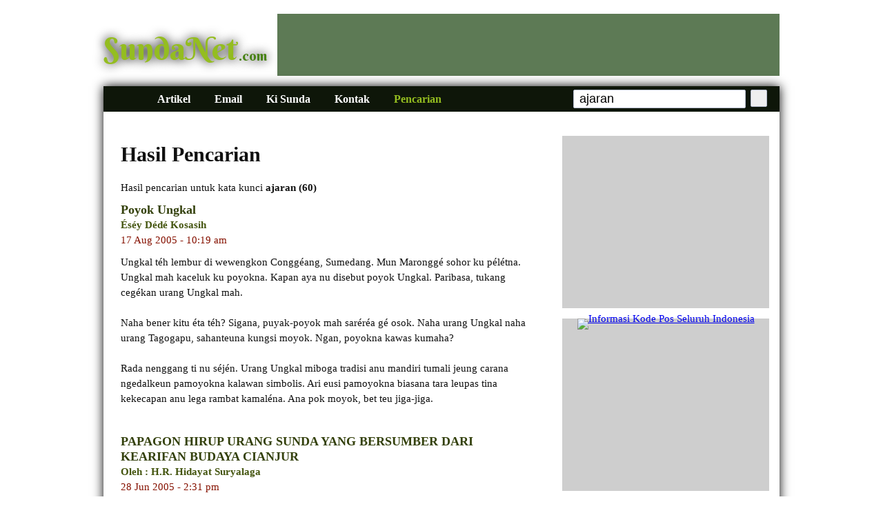

--- FILE ---
content_type: text/html; charset=UTF-8
request_url: http://sundanet.com/article/search/ajaran
body_size: 6761
content:
<!DOCTYPE html>
<html>
<head>
	
<title>Hasil pencarian untuk kata kunci ajaran | SundaNet.com</title>

<meta http-equiv="X-UA-Compatible" content="IE=edge"/>
<meta name="viewport" content="width=device-width, initial-scale=1"/>
<meta name="google-site-verification" content="-Wy_EMqC0m66ZUrOu_XDT-o17NMuv5_CWsLHB56pGJ8" />

<meta http-equiv="Content-Type" content="text/html; charset=ISO-8859-1"/>
<meta name="description" content="Sebagai orang yang tidak pernah berinteraksi secara mendalam dengan Kang Ajip Rosidi (KAR), maka ketika diminta untuk memberi pandangan terhadap KAR, satu-satunya upaya yang bisa dilakukan adalah membaca buku-bukunya. Karena tinjauannya lebih kepada pemahaman terhadap sosok pribadi (bukan telaah karya sastra), maka pilihan jatuh kepada buku-buku karya KAR yang menurut KAR sendiri "jiga otobiografi atawa memoar" atau "panineungan". Adapun buku-buku yang dianggap "jiga otobiografi atawa memoar" dan "panineungan" tersebut adalah : Hurip Waras (1988), Beber Layar (Cetakan ke 1 tahun 1964), Pancakaki (1993), Trang-trang Kolentrang (1999), Ucang-Ucang Angge (2000)."/>
<meta name="keywords" content="wilujeng, sumping, sundanet.com, portal, komunitas, sunda, kini, telah, kembali, menampilkan, arsip, tulisan, yang pernah, dimuat, terima, kasih, atas, dukungannya"/>
<meta name="author" content="Doddi Sudartha, doddi@jagoan.net, [jagoan]"/>

<meta property="og:url" content="http://sundanet.com/article/search/ajaran/1" />
<meta property="og:title" content="Hasil pencarian untuk kata kunci ajaran" />
<meta property="og:description" content="Sebagai orang yang tidak pernah berinteraksi secara mendalam dengan Kang Ajip Rosidi (KAR), maka ketika diminta untuk memberi pandangan terhadap KAR, satu-satunya upaya yang bisa dilakukan adalah membaca buku-bukunya. Karena tinjauannya lebih kepada pemahaman terhadap sosok pribadi (bukan telaah karya sastra), maka pilihan jatuh kepada buku-buku karya KAR yang menurut KAR sendiri "jiga otobiografi atawa memoar" atau "panineungan". Adapun buku-buku yang dianggap "jiga otobiografi atawa memoar" dan "panineungan" tersebut adalah : Hurip Waras (1988), Beber Layar (Cetakan ke 1 tahun 1964), Pancakaki (1993), Trang-trang Kolentrang (1999), Ucang-Ucang Angge (2000)." />
<meta property="og:site_name" content="SundaNet.com" />
<meta property="og:image" content="http://sundanet.com/img/screen-home.png" />
<meta property="fb:app_id" content="867741663265335" />

<link rel="prev" href="http://sundanet.com/article/search/ajaran/10" />
<link rel="next" href="http://sundanet.com/article/search/ajaran/2" />
<link rel="shortcut icon" href="http://sundanet.com/img/favicon.ico">
<link href='http://fonts.googleapis.com/css?family=Berkshire+Swash' rel='stylesheet' type='text/css'>

<script type="text/javascript" src="http://sundanet.com/js/jquery-1.8.2.min.js"></script>
<script type="text/javascript" src="http://sundanet.com/js/jquery.watermark.min.js"></script>
<script type="text/javascript" src="http://sundanet.com/js/jquery.montage.min.js"></script>
<script type="text/javascript" src="http://sundanet.com/js/jquery.mousewheel.min.js"></script>
<script type="text/javascript" src="http://sundanet.com/js/fancybox/jquery.easing-1.3.pack.js"></script>
<script type="text/javascript" src="http://sundanet.com/js/fancybox/jquery.fancybox-1.3.4.pack.js"></script>
<script type="text/javascript">
$(function() {
	$("#w_username").watermark("Username", {useNative: false});
	$("#w_password").watermark("Password", {useNative: false});

	$(".searchButton").click(function() {
		var keyword = $(".searchKeyword").val();
		window.location.href = "http://sundanet.com/article/search/"+keyword;
	});

	$(".searchKeyword").keypress(function(e) {
		var keyword = $(".searchKeyword").val();
		var key = e.which;
 		if (key == 13) { // the enter key code
			window.location.href = "http://sundanet.com/article/search/"+keyword;
		}
	});

	var $container 	= $('#am-container'),
		$imgs		= $container.find('img').hide(),
		totalImgs	= $imgs.length,
		cnt			= 0;

	$imgs.each(function(i) {
		var $img	= $(this);
		$('<img/>').load(function() {
			++cnt;
			if( cnt === totalImgs ) {
				$imgs.show();
				$container.montage({
					margin                  : 0,
					minw                    : 100,
					minh                    : 20,
					maxh                    : 100,
					fillLastRow				: true,
					alternateHeight			: true,
					alternateHeightRange	: {
						min	: 80,
						max	: 100
					}
				});

				$('.top').css({'top' : '0'});
				var	$last1 = $('.last1').width(),
					$last2 = $('.last2').width();
					$last3 = $('.last3').width();
					$last4 = $('.last4').width();
					$last5 = $('.last5').width();
					$last6 = $('.last6').width();
					$last7 = $('.last7').width();
				if ($last1 == 950)							{ $('.last1').css({'display':'none'}); $('.last1').attr({rel:'hide'}); }
				else if (($last1 + $last2) == 950)			{ $('.last1').css({'display':'none'}); $('.last2').css({'display':'none'}); $('.last1').attr({rel:'hide'}); $('.last2').attr({rel:'hide'}); }
				else if (($last1 + $last2 + $last3) == 950)	{ $('.last1').css({'display':'none'}); $('.last2').css({'display':'none'}); $('.last3').css({'display':'none'}); $('.last1').attr({rel:'hide'}); $('.last2').attr({rel:'hide'}); $('.last2').attr({rel:'hide'}); }
				else if (($last1 + $last2 + $last3 + $last4) == 950)							{ $('.last1').css({'display':'none'}); $('.last2').css({'display':'none'}); $('.last3').css({'display':'none'}); $('.last4').css({'display':'none'}); $('.last1').attr({rel:'hide'}); $('.last2').attr({rel:'hide'}); $('.last3').attr({rel:'hide'}); $('.last4').attr({rel:'hide'}); }
				else if (($last1 + $last2 + $last3 + $last4 + $last5) == 950)					{ $('.last1').css({'display':'none'}); $('.last2').css({'display':'none'}); $('.last3').css({'display':'none'}); $('.last4').css({'display':'none'}); $('.last5').css({'display':'none'}); $('.last1').attr({rel:'hide'}); $('.last2').attr({rel:'hide'}); $('.last3').attr({rel:'hide'}); $('.last4').attr({rel:'hide'}); $('.last5').attr({rel:'hide'}); }
				else if (($last1 + $last2 + $last3 + $last4 + $last5 + $last6) == 950)			{ $('.last1').css({'display':'none'}); $('.last2').css({'display':'none'}); $('.last3').css({'display':'none'}); $('.last4').css({'display':'none'}); $('.last5').css({'display':'none'}); $('.last6').css({'display':'none'}); $('.last1').attr({rel:'hide'}); $('.last2').attr({rel:'hide'}); $('.last3').attr({rel:'hide'}); $('.last4').attr({rel:'hide'}); $('.last5').attr({rel:'hide'}); $('.last6').attr({rel:'hide'}); }
				else if (($last1 + $last2 + $last3 + $last4 + $last5 + $last6 + $last7) == 950)	{ $('.last1').css({'display':'none'}); $('.last2').css({'display':'none'}); $('.last3').css({'display':'none'}); $('.last4').css({'display':'none'}); $('.last5').css({'display':'none'}); $('.last6').css({'display':'none'}); $('.last7').css({'display':'none'}); $('.last1').attr({rel:'hide'}); $('.last2').attr({rel:'hide'}); $('.last3').attr({rel:'hide'}); $('.last4').attr({rel:'hide'}); $('.last5').attr({rel:'hide'}); $('.last6').attr({rel:'hide'}); $('.last7').attr({rel:'hide'}); }
			}
		}).attr('src',$img.attr('src'));
	});

	$("a.fancy").fancybox({
		'overlayOpacity': 0.9,
		'overlayColor'	: '#000',
		'padding'		: 5
	});
});

/* OVERIDE POPUP - REDIRECT */
var popup = "yes";
</script>
<script type="application/ld+json">
{
  "@context": "http://schema.org",
  "@type": "WebSite",
  "url": "http://sundanet.com/",
  "potentialAction": {
    "@type": "SearchAction",
    "target": "http://sundanet.com/article/search/{search_term_string}",
    "query-input": "required name=search_term_string"
  }
}
</script>
<script type="application/ld+json">
{
  "@context": "http://schema.org",
  "@type": "NewsArticle",
  "headline": "Hasil pencarian untuk kata kunci ajaran | SundaNet.com",
  "alternativeHeadline": "Hasil pencarian untuk kata kunci ajaran",
  "image": ["http://sundanet.com/img/screen-home.png"],
  "datePublished": "2004-12-14T22:38:31+07:00",
  "description": "Sebagai orang yang tidak pernah berinteraksi secara mendalam dengan Kang Ajip Rosidi (KAR), maka ketika diminta untuk memberi pandangan terhadap KAR, satu-satunya upaya yang bisa dilakukan adalah membaca buku-bukunya. Karena tinjauannya lebih kepada pemahaman terhadap sosok pribadi (bukan telaah karya sastra), maka pilihan jatuh kepada buku-buku karya KAR yang menurut KAR sendiri "jiga otobiografi atawa memoar" atau "panineungan". Adapun buku-buku yang dianggap "jiga otobiografi atawa memoar" dan "panineungan" tersebut adalah : Hurip Waras (1988), Beber Layar (Cetakan ke 1 tahun 1964), Pancakaki (1993), Trang-trang Kolentrang (1999), Ucang-Ucang Angge (2000).",
  "articleBody": "Sebagai orang yang tidak pernah berinteraksi secara mendalam dengan Kang Ajip Rosidi (KAR), maka ketika diminta untuk memberi pandangan terhadap KAR, satu-satunya upaya yang bisa dilakukan adalah membaca buku-bukunya. Karena tinjauannya lebih kepada pemahaman terhadap sosok pribadi (bukan telaah karya sastra), maka pilihan jatuh kepada buku-buku karya KAR yang menurut KAR sendiri "jiga otobiografi atawa memoar" atau "panineungan". Adapun buku-buku yang dianggap "jiga otobiografi atawa memoar" dan "panineungan" tersebut adalah : Hurip Waras (1988), Beber Layar (Cetakan ke 1 tahun 1964), Pancakaki (1993), Trang-trang Kolentrang (1999), Ucang-Ucang Angge (2000)."
}
</script>

<link rel="stylesheet" type="text/css" href="http://sundanet.com/js/fancybox/jquery.fancybox-1.3.4.css"/>
<link rel="stylesheet" type="text/css" href="http://sundanet.com/css/style.css"/>
</head>
<body>
	<!-- Google Tag Manager -->
<noscript><iframe src="//www.googletagmanager.com/ns.html?id=GTM-NJFWCW"
height="0" width="0" style="display:none;visibility:hidden"></iframe></noscript>
<script>(function(w,d,s,l,i){w[l]=w[l]||[];w[l].push({'gtm.start':
new Date().getTime(),event:'gtm.js'});var f=d.getElementsByTagName(s)[0],
j=d.createElement(s),dl=l!='dataLayer'?'&l='+l:'';j.async=true;j.src=
'//www.googletagmanager.com/gtm.js?id='+i+dl;f.parentNode.insertBefore(j,f);
})(window,document,'script','dataLayer','GTM-NJFWCW');</script>
<!-- End Google Tag Manager -->

<script type="text/javascript">

  var _gaq = _gaq || [];
  _gaq.push(['_setAccount', 'UA-37511169-1']);
  _gaq.push(['_trackPageview']);

  (function() {
    var ga = document.createElement('script'); ga.type = 'text/javascript'; ga.async = true;
    		ga.src = ('https:' == document.location.protocol ? 'https://' : 'http://') + 'stats.g.doubleclick.net/dc.js';
    var s = document.getElementsByTagName('script')[0]; s.parentNode.insertBefore(ga, s);
  })();

</script>
	<div id="fade"><div id="center">
	<div id="topContainer">
		<div id="header">
	<h1 class="headerLogo"><a href="http://sundanet.com/"><span class="headerLogo_A">SundaNet</span><span class="headerLogo_B">.com</span></a></h1>
	<div class="headerAds">
				<script type="text/javascript"><!--
		google_ad_client = "ca-pub-5209902376928359";
		/* SundaNet.com - 728 x 90 */
		google_ad_slot = "6714077643";
		google_ad_width = 728;
		google_ad_height = 90;
		//-->
		</script>
		<script type="text/javascript"
		src="http://pagead2.googlesyndication.com/pagead/show_ads.js">
		</script>
			</div>
</div>
	</div>
	<div id="bottomContainer">
		<ul id="topNavigation">
	<li class="home"><a href="http://sundanet.com/"><img src="http://sundanet.com/img/blank.png"/></a></li>
	<li><a href="http://sundanet.com/article">Artikel</a></li>
	<li><a href="http://sundanet.com/email">Email</a></li>
	<li><a href="http://sundanet.com/kisunda">Ki Sunda</a></li>
	<li><a href="http://sundanet.com/contact">Kontak</a></li>
	<li><a href="http://sundanet.com/search" class='active'>Pencarian</a></li>
	<li class="search">
		<input type="text" class="searchKeyword" placeholder="Search" value="ajaran"/>
		<button class="searchButton"><img src="http://sundanet.com/img/icon_search.png"/></button>
	</li>
</ul>
		<div id="am-container" class="am-container">
		<a class="fancy" rel="montage" href="http://sundanet.com/imagePopup.php?id=4"><img src="http://sundanet.com/imgMontage/wayang2.JPG"/></a>
		<a class="fancy" rel="montage" href="http://sundanet.com/imagePopup.php?id=15"><img src="http://sundanet.com/imgMontage/udjo.jpg"/></a>
		<a class="fancy" rel="montage" href="http://sundanet.com/imagePopup.php?id=8"><img src="http://sundanet.com/imgMontage/f007a.jpg"/></a>
		<a class="fancy" rel="montage" href="http://sundanet.com/imagePopup.php?id=5"><img src="http://sundanet.com/imgMontage/jaipong-300x221.jpg" class='top'/></a>
		<a class="fancy" rel="montage" href="http://sundanet.com/imagePopup.php?id=6"><img src="http://sundanet.com/imgMontage/kujang.jpeg"/></a>
		<a class="fancy" rel="montage" href="http://sundanet.com/imagePopup.php?id=0"><img src="http://sundanet.com/imgMontage/25serent.png"/></a>
		<a class="fancy" rel="montage" href="http://sundanet.com/imagePopup.php?id=16"><img src="http://sundanet.com/imgMontage/KP08_JaBr12.jpg" class='top'/></a>
		<a class="fancy" rel="montage" href="http://sundanet.com/imagePopup.php?id=24"><img src="http://sundanet.com/imgMontage/Jaipongan.jpg" class='top'/></a>
		<a class="fancy" rel="montage" href="http://sundanet.com/imagePopup.php?id=12"><img src="http://sundanet.com/imgMontage/sunda1.jpg"/></a>
		<a class="fancy" rel="montage" href="http://sundanet.com/imagePopup.php?id=18"><img src="http://sundanet.com/imgMontage/foto20110506151658-news.jpg" class='top'/></a>
		<a class="fancy" rel="montage" href="http://sundanet.com/imagePopup.php?id=9"><img src="http://sundanet.com/imgMontage/dsc0046copys.jpg"/></a>
		<a class="fancy" rel="montage" href="http://sundanet.com/imagePopup.php?id=21"><img src="http://sundanet.com/imgMontage/9164d41120c847f51738f57f0d820c5b.jpg" class='top'/></a>
		<a class="fancy" rel="montage" href="http://sundanet.com/imagePopup.php?id=13"><img src="http://sundanet.com/imgMontage/PrasastiKawali.jpg"/></a>
		<a class="fancy" rel="montage" href="http://sundanet.com/imagePopup.php?id=3"><img src="http://sundanet.com/imgMontage/Silat170110-2.jpg"/></a>
		<a class="last6 fancy" rel="montage" href="http://sundanet.com/imagePopup.php?id=14"><img src="http://sundanet.com/imgMontage/0801Pembuatkujang.jpg"/></a>
		<a class="last5 fancy" rel="montage" href="http://sundanet.com/imagePopup.php?id=11"><img src="http://sundanet.com/imgMontage/1666842.jpg"/></a>
		<a class="last4 fancy" rel="montage" href="http://sundanet.com/imagePopup.php?id=10"><img src="http://sundanet.com/imgMontage/Budaya_Sunda_-_Tari_Merak__a_.jpg" class='top'/></a>
		<a class="last3 fancy" rel="montage" href="http://sundanet.com/imagePopup.php?id=19"><img src="http://sundanet.com/imgMontage/_BUS0767.jpg"/></a>
		<a class="last2 fancy" rel="montage" href="http://sundanet.com/imagePopup.php?id=17"><img src="http://sundanet.com/imgMontage/1651402.jpg"/></a>
		<a class="last1 fancy" rel="montage" href="http://sundanet.com/imagePopup.php?id=1"><img src="http://sundanet.com/imgMontage/nari+ah[1].jpg" class='top'/></a>
	</div>		<div id="content">
			<h1>Hasil Pencarian</h1><div><p>Hasil pencarian untuk kata kunci <b>ajaran (60)</b></p></div><dl class='articleList'><dt><a href='http://sundanet.com/article/content/259'><span class='title'>Poyok Ungkal</span><span class='subtitle'>Éséy Dédé Kosasih</span></a></dt><dd ><p class='datePub'>17 Aug 2005 - 10:19 am</p><p>Ungkal téh lembur di wewengkon Conggéang, Sumedang. Mun Maronggé sohor ku pélétna. Ungkal mah kaceluk ku poyokna. Kapan aya nu disebut poyok Ungkal. Paribasa, tukang cegékan urang Ungkal mah.<br><br>Naha bener kitu éta téh? Sigana, puyak-poyok mah saréréa gé osok. Naha urang Ungkal naha urang Tagogapu, sahanteuna kungsi moyok. Ngan, poyokna kawas kumaha?<br><br>Rada nenggang ti nu séjén. Urang Ungkal miboga tradisi anu mandiri tumali jeung carana ngedalkeun pamoyokna kalawan simbolis. Ari eusi pamoyokna biasana tara leupas tina kekecapan anu lega rambat kamaléna. Ana pok moyok, bet teu jiga-jiga.</p></dd><dt><a href='http://sundanet.com/article/content/257'><span class='title'>PAPAGON HIRUP URANG SUNDA YANG BERSUMBER DARI KEARIFAN BUDAYA CIANJUR</span><span class='subtitle'>Oleh : H.R. Hidayat Suryalaga</span></a></dt><dd ><p class='datePub'>28 Jun 2005 - 2:31 pm</p><p>Berkisah tentang wilayah Cianjur, akan membawa kita kembali ke masa-masa awal, ketika kearifan para leluhur Tatar Cianjur sangat mewarnai pandangan hidup dan memberi arah perjalanan peradaban masyarakat Tatar Sunda pada umumnya. Keadaan ini terjadi terutama ketika dayeuh Cianjur ditentukan sebagai Ibu Kota Karesidenan Priangan (tahun 1816 s/d 1864 M)*). Untuk menentukan suatu tempat menjadi ibu kota Karesidenan, tentu setelah diadakan penelitian yang cermat mengenai potensi yang dikandung wilayah tsb. Pontensi itu mungkin saja di berbagai bidang, yang pada masa belum lama berselang disebut kajian berdasarkan ipoleksosbudhankam - religi serta pada masa otonomi daerah seperti sekarang mengacu kepada Visi dan Misi Prov. Jawa Barat tahun 2010 dengan 6 core kebijakan.</p></dd><dt><a href='http://sundanet.com/article/content/249'><span class='title'>KAMPUNG NAGA</span></a></dt><dd ><p class='datePub'>16 Jan 2005 - 1:01 am</p><p>Kampung Naga merupakan suatu perkampungan yang dihuni oleh sekolompok masyarakat yang sangat kuat dalam memegang adat istiadat peninggalan leleuhurnya. Hal ini akan terlihat jelas perbedaannya bila dibandingkan dengan masyarakat lain di luar Kampung Naga. Masyarakat Kampung Naga hidup pada suatu tatanan yang dikondisikan dalam suasana kesahajaan dan lingkungan kearifan tradisional yang lekat.<br><br>Kampung Naga secara administratif berada di wilayah Desa Neglasari, Kecamatan Salawu, Kabupaten Tasikmalaya, Propinsi Jawa Barat. Lokasi Kampung Naga tidak jauh dari jalan raya yang menghubungkan kota Garut dengan kota Tasikmalaya. Kampung ini berada di lembah yang subur, dengan batas wilayah, di sebelah Barat Kampung Naga dibatasi oleh hutan keramat karena di dalam hutan tersebut terdapat makam leluhur masyarakat Kampung Naga. Di sebelah selatan dibatasi oleh sawah-sawah penduduk, dan disebelah utara dan timur dibatasi oleh sungai Ciwulan yang sumber iarnya berasal dari Gunung Cikuray di daerah Garut. Jarak tempuh dari kota Tasikmalaya ke Kampung Naga kurang lebih 30 kilometer, sedangkan dari kota Garut jaraknya 26 kilometer. Untuk menuju Kampung Naga dari arah jalan raya Garut-Tasikmalaya harus menuruni tangga yang sudah di tembok (Sunda sengked) sampai ketepi sungai Ciwulan dengan kemiringan sekitar 45 derajat dengan jarak kira-kira 500 meter. Kemudian melaluai jalan setapak menyusuri sungai Ciwulan sampai kedalam Kampung Naga.</p></dd><dt><a href='http://sundanet.com/article/content/247'><span class='title'>KETIKA SUNDA HANYA DIJADIKAN WACANA</span><span class='subtitle'>Oleh : Ganjar Kurnia</span></a></dt><dd ><p class='datePub'>14 Dec 2004 - 10:45 pm</p><p>Salah satu hikmah dari jatuhnya rezim Suharto, adalah semakin menggeliatnya sebagian "orang" Sunda untuk turut aktif di dalam kegiatan-kegiatan "kasundaan". Orang-orang yang pada zaman Suharto, tidak pernah terdengar percaturannya dalam "kasundaan", sekarang ini banyak yang muncul di permukaan. Kegiatan seminar, diskusi bertema "kasundaan" marak dilaksanakan dengan berbagai tema, seperti budaya, eknomi, sejarah, politik dsb. Memang ada olok-olok bagi mereka-mereka yang tadinya tidak pernah nongol di kegiatan "kasundaan", tapi sekarang ini tiba-tiba ikut sibuk, dengan menyebutnya sebagai mualaf Sunda.</p></dd><dt><a href='http://sundanet.com/article/content/246'><span class='title'>AJIP ROSIDI : "SOSOK ORANG SUNDA MODEREN?"</span><span class='subtitle'>Oleh : Ganjar Kurnia (Pusat Dinamika Pembangunan Universitas Padjadjaran)</span></a></dt><dd  style='margin-bottom:10px;'><p class='datePub'>14 Dec 2004 - 10:38 pm</p><p>Sebagai orang yang tidak pernah berinteraksi secara mendalam dengan Kang Ajip Rosidi (KAR), maka ketika diminta untuk memberi pandangan terhadap KAR, satu-satunya upaya yang bisa dilakukan adalah membaca buku-bukunya. Karena tinjauannya lebih kepada pemahaman terhadap sosok pribadi (bukan telaah karya sastra), maka pilihan jatuh kepada buku-buku karya KAR yang menurut KAR sendiri "jiga otobiografi atawa memoar" atau "panineungan". Adapun buku-buku yang dianggap "jiga otobiografi atawa memoar" dan "panineungan" tersebut adalah : Hurip Waras (1988), Beber Layar (Cetakan ke 1 tahun 1964), Pancakaki (1993), Trang-trang Kolentrang (1999), Ucang-Ucang Angge (2000).</p></dd></dl><div id='pageList'><div class='pageNum'><a class='active' href='http://sundanet.com/article/search/ajaran/1'>1</a><a  href='http://sundanet.com/article/search/ajaran/2'>2</a><a  href='http://sundanet.com/article/search/ajaran/3'>3</a><a  href='http://sundanet.com/article/search/ajaran/4'>4</a><a  href='http://sundanet.com/article/search/ajaran/5'>5</a><a  href='http://sundanet.com/article/search/ajaran/6'>6</a><a  href='http://sundanet.com/article/search/ajaran/7'>7</a><a  href='http://sundanet.com/article/search/ajaran/8'>8</a><a  href='http://sundanet.com/article/search/ajaran/9'>9</a><a  href='http://sundanet.com/article/search/ajaran/10'>10</a></div></div><div class='searchHistoryLink'><p><a href='http://sundanet.com/article/search'><b>Histori Pencarian Sebelumnya</b></a></p></div>		</div>
		<div id="sidebar">
	<div class="sidebarAds">
		<script type="text/javascript"><!--
		google_ad_client = "ca-pub-5209902376928359";
		/* SundaNet.com - 300 x 250 */
		google_ad_slot = "9531499746";
		google_ad_width = 300;
		google_ad_height = 250;
		//-->
		</script>
		<script type="text/javascript"
		src="http://pagead2.googlesyndication.com/pagead/show_ads.js">
		</script>
			</div>

	<div class="sidebarAds">
				<a href="https://bandung40000.com/kodeposPeta" target="_blank"><img src="https://bandung40000.com/assets/images/banner_300x350.gif" style="border:0;" alt="Informasi Kode Pos Seluruh Indonesia"/></a>
	</div>
</div>

<!-- Histats.com  START  (aync)-->
<script type="text/javascript">var _Hasync= _Hasync|| [];
_Hasync.push(['Histats.start', '1,2110676,4,0,0,0,00010000']);
_Hasync.push(['Histats.fasi', '1']);
_Hasync.push(['Histats.track_hits', '']);
(function() {
var hs = document.createElement('script'); hs.type = 'text/javascript'; hs.async = true;
hs.src = ('http://s10.histats.com/js15_as.js');
(document.getElementsByTagName('head')[0] || document.getElementsByTagName('body')[0]).appendChild(hs);
})();</script>
<noscript><a href="http://www.histats.com" target="_blank"><img  src="http://sstatic1.histats.com/0.gif?2110676&101" alt="stats online" border="0"></a></noscript>
<!-- Histats.com  END  -->
		<div id="footer">
	<div class="footerCopyright">&copy; 2000-2012 <a href="http://sundanet.com/">SundaNet.com</a> | dikelola oleh <a href="https://jagoan.net" target="_blank">[jagoan]</a></div>
</div>	</div>
	</div></div>
</body>
</html>


--- FILE ---
content_type: text/html; charset=utf-8
request_url: https://www.google.com/recaptcha/api2/aframe
body_size: 268
content:
<!DOCTYPE HTML><html><head><meta http-equiv="content-type" content="text/html; charset=UTF-8"></head><body><script nonce="TCReDAw-BYKKyPq3vc12HA">/** Anti-fraud and anti-abuse applications only. See google.com/recaptcha */ try{var clients={'sodar':'https://pagead2.googlesyndication.com/pagead/sodar?'};window.addEventListener("message",function(a){try{if(a.source===window.parent){var b=JSON.parse(a.data);var c=clients[b['id']];if(c){var d=document.createElement('img');d.src=c+b['params']+'&rc='+(localStorage.getItem("rc::a")?sessionStorage.getItem("rc::b"):"");window.document.body.appendChild(d);sessionStorage.setItem("rc::e",parseInt(sessionStorage.getItem("rc::e")||0)+1);localStorage.setItem("rc::h",'1769901290856');}}}catch(b){}});window.parent.postMessage("_grecaptcha_ready", "*");}catch(b){}</script></body></html>

--- FILE ---
content_type: text/css
request_url: http://sundanet.com/css/style.css
body_size: 2330
content:
/* WATERMARK */
.watermark {
	color:#ccc !important;
}

/* OVERIDE MONTAGE */
.am-wrapper{
	float:left;
	position:relative;
	overflow:hidden;
}

.am-wrapper img{
	position:absolute;
	outline:none;
}

.am-container {
	float:left;
	background:#fff;
	margin:15px 15px 5px;
	width:950px;
}


/* BODY & CONTAINER */
body {
	width:100%;
	margin:0;
	background:url('../img/bg_greenWood.jpg');
	color:#101010;
	font:15px/22px Georgia,cursive;
}

#fade {
	width:100%;
	min-height:400px;
	background:transparent url('../img/bg_fadeStrip.png') repeat-x left top;
	float:left;
}

#center {
	width:980px;
	margin:0 auto;
}

#topContainer {
	width:980px;
	height:90px;
	float:left;
	margin:20px 0 15px;
}

#bottomContainer {
	width:980px;
	margin:0 0 20px;
	background:#fff;
	float:left;

	-moz-box-shadow:0 0 15px #000;
	-webkit-box-shadow:0 0 15px #000;
	box-shadow:0 0 15px #000;
}


/* HEADER & FOOTER */
#header {
	width:980px;
	height:90px;
	float:left;
}

#header .headerLogo {
	width:240px;
	margin:0;
	padding:40px 0 0;
	float:left;
	font-size:36px;
	text-shadow:0 0 15px #000;
	text-transform:none;
}

#header .headerLogo .headerLogo_A {
	margin:0;
	padding:0;
	float:left;
	font-family:'Berkshire Swash',cursive;
	color:#94bd20;
	font-size:46px;
	font-weight:400;
}

#header .headerLogo .headerLogo_B {
	margin:0;
	padding:10px 0 0 2px;
	float:left;
	font-family:'Berkshire Swash',cursive;
	color:#488215;
	font-size:20px;
	font-weight:400;
}

#header .headerLogo a {
	text-decoration:none;
}

#header .headerAds {
	width:728px;
	height:90px;
	background:#5d7a55;
	float:right;
	text-align:center;
	font:bold 50px/90px Georgia,cursive;
	color:#c0c0c0;
}

#footer {
	width:980px;
	float:left;
}

#footer .footerCopyright {
	width:950px;
	padding:8px 15px;
	background:#0e1609;
	color:#fff;
	float:left;
	font:12px/16px Georgia,cursive;
}

#footer .footerCopyright a {
	text-decoration:none;
	color:#fff;
}

#footer .footerCopyright a:hover {
	/*text-decoration:underline;*/
	color:#94bd20;
}


/* NAVIGATION */
#topNavigation {
	margin:0;
	padding:0;
	float:left;
	clear:left;
	width:980px;
	background:#0e1609;
	font:bold 16px/22px Georgia,cursive;
}

#topNavigation li {
	display:inline;
	float:left;
	padding:0;
	margin:0 15px 0 0;
}

#topNavigation li.home {
	margin:0 15px 0 15px;
}

#topNavigation li a {
	float:left;
	text-decoration:none;
	color:#fff;
	padding:8px 10px 5px;
	margin:0;
	height:24px;
}

#topNavigation li.home a {
	padding:8px 6px 5px;
}

#topNavigation li a.active, #topNavigation li a:hover {
	color:#94bd20;
}

#topNavigation li a img {
	border:0;
	margin-top:4px;
	width:26px;
	height:14px;
	background:url("../img/icon_home_white.png") no-repeat;
}

#topNavigation li a.active img, #topNavigation li a:hover img {
	background:url("../img/icon_home_green.png") no-repeat;
}

#topNavigation li.search {
	float:right;
}

#topNavigation li.search input {
	font-family:Arial,cursive;
	font-size:18px;
	margin:0;
	padding:2px 8px;
	display:inline;

	border:1px solid #b4bbcd;
	border-radius:2px 2px 2px 2px;
	-moz-border-radius:2px 2px 2px 2px;
	-webkit-border-radius:2px 2px 2px 2px;
	-webkit-border-top-left-radius:2px;
	-webkit-border-top-right-radius:2px;
	-webkit-border-bottom-right-radius:2px;
	-webkit-border-bottom-left-radius:2px;
}

#topNavigation li.search button {
	margin:5px 3px;
	padding:4px 4px 2px;
	display:inline;

	border:1px solid #b4bbcd;
	border-radius:2px 2px 2px 2px;
	-moz-border-radius:2px 2px 2px 2px;
	-webkit-border-radius:2px 2px 2px 2px;
	-webkit-border-top-left-radius:2px;
	-webkit-border-top-right-radius:2px;
	-webkit-border-bottom-right-radius:2px;
	-webkit-border-bottom-left-radius:2px;
}

#topNavigation li.search button img {
	width:14px;
	height:14px;
}


/* SIDEBAR */
#sidebar {
	width:300px;
	float:right;
	margin:15px 15px 0 0;
}

#sidebar .sidebarAds {
	width:300px;
	min-height:250px;
	background:#cecece;
	float:right;
	margin:0 0 15px;
	text-align:center;
	/*font:bold 30px/240px Georgia,cursive;*/
	line-height:0;
	color:#303030;
}


/* POPUP FANCYBOX */
#popup {
	float:left;
}

#popup .popupImage img {
	max-width:640px;
	max-height:480px;
}

#popup .popupImage.noPop img {
	max-width:620px;
	max-height:auto;
}

#popup .popupImage {
	text-align:center;
}

#popup .popupImage.noPop {
	text-align:left;
}

#popup .popupDesc {
	white-space:nowrap;
	font-size:12px;
	padding:5px 5px 0;
}

#popup .popupDesc a {
	text-decoration:none;
	color:#76951a;
}

#popup .popupDesc a:hover {
	text-decoration:underline;
}


/* CONTENT */
#content {
	width:620px;
	margin:15px 0 30px 25px;
	min-height:400px;
	float:left;
}

#content h1 {
	margin:10px 0 20px;
	line-height:normal;
	font-size:30px;
	float:left;
	clear:left;
	width:100%;
}

#content div {
	float:left;
	clear:left;
	width:100%;
}

#content p {
	float:left;
	width:100%;
	margin:0 0 10px;
}

#content a {
	text-decoration:none;
	color:#657e16;
}

#content a:hover {
	text-decoration:underline;
}


/* PAGE LIST */
#content #pageList {
	width:620px;
	margin:20px 0;
	float:left;
}

#content #pageList .pageNum {
	float:left;
	width:480px;
}

#content #pageList a {
	float:left;
	color:#787878;
	margin:0 4px 0 0;
	padding:6px;
	width:14px;
	font-size:12px;
	line-height:12px;
	text-align:center;
	text-decoration:none;

	border:1px solid #a5a5a5;
	border-radius:4px 4px 4px 4px;
	-moz-border-radius:4px 4px 4px 4px;
	-webkit-border-radius:4px 4px 4px 4px;
	-webkit-border-top-left-radius:4px;
	-webkit-border-top-right-radius:4px;
	-webkit-border-bottom-right-radius:4px;
	-webkit-border-bottom-left-radius:4px;

	background: #fff; /* Old browsers */
	background: -moz-linear-gradient(top, #fff 4%, #cdcdcd 83%); /* FF3.6+ */
	background: -webkit-gradient(linear, left top, left bottom, color-stop(4%,#fff), color-stop(83%,#cdcdcd)); /* Chrome,Safari4+ */
	background: -webkit-linear-gradient(top, #fff 4%,#cdcdcd 83%); /* Chrome10+,Safari5.1+ */
	background: -o-linear-gradient(top, #fff 4%,#cdcdcd 83%); /* Opera 11.10+ */
	background: -ms-linear-gradient(top, #fff 4%,#cdcdcd 83%); /* IE10+ */
	background: linear-gradient(to bottom, #fff 4%,#cdcdcd 83%); /* W3C */
	filter: progid:DXImageTransform.Microsoft.gradient( startColorstr='#fff', endColorstr='#cdcdcd',GradientType=0 ); /* IE6-9 */
}

#content #pageList a.active, #content #pageList a:hover {
	color:#202020;

	background: #fff; /* Old browsers */
	background: -moz-linear-gradient(top, #fff 4%, #bcbcbc 83%); /* FF3.6+ */
	background: -webkit-gradient(linear, left top, left bottom, color-stop(4%,#fff), color-stop(83%,#bcbcbc)); /* Chrome,Safari4+ */
	background: -webkit-linear-gradient(top, #fff 4%,#bcbcbc 83%); /* Chrome10+,Safari5.1+ */
	background: -o-linear-gradient(top, #fff 4%,#bcbcbc 83%); /* Opera 11.10+ */
	background: -ms-linear-gradient(top, #fff 4%,#bcbcbc 83%); /* IE10+ */
	background: linear-gradient(to bottom, #fff 4%,#bcbcbc 83%); /* W3C */
	filter: progid:DXImageTransform.Microsoft.gradient( startColorstr='#fff', endColorstr='#bcbcbc',GradientType=0 ); /* IE6-9 */
}

#content #pageList .pagePrevNext {
	float:right;
	width:140px;
	clear:right;
}

#content #pageList .pagePrevNext a {
	margin:0 0 0 6px;
	width:50px;
}


/* EMAIL LOGIN */
#content .emailLogin {
	float:left;
	margin:0 0 20px;
	padding:15px;
	background:#f2f2f2;

	border:1px solid #b4bbcd;
	border-radius:4px 4px 4px 4px;
	-moz-border-radius:4px 4px 4px 4px;
	-webkit-border-radius:4px 4px 4px 4px;
	-webkit-border-top-left-radius:4px;
	-webkit-border-top-right-radius:4px;
	-webkit-border-bottom-right-radius:4px;
	-webkit-border-bottom-left-radius:4px;
}

#content .emailLogin div {
	width:auto;
}

#content .emailLogin input {
	font-family:Arial,cursive;
	font-size:18px;
	margin:0;

	border:1px solid #b4bbcd;
	border-radius:2px 2px 2px 2px;
	-moz-border-radius:2px 2px 2px 2px;
	-webkit-border-radius:2px 2px 2px 2px;
	-webkit-border-top-left-radius:2px;
	-webkit-border-top-right-radius:2px;
	-webkit-border-bottom-right-radius:2px;
	-webkit-border-bottom-left-radius:2px;
}

#content .emailLogin input[type='text'], #content .emailLogin input[type='password'] {
	padding:6px;
	background:#fff;
	color:#101010;
	width:260px;
	margin:0 10px 10px 0;
}

#content .emailLogin input[type='submit'] {
	color:#fff;
	padding:6px 10px;
	background: #152212; /* Old browsers */
	background: -moz-linear-gradient(top, #152212 4%, #33562e 83%); /* FF3.6+ */
	background: -webkit-gradient(linear, left top, left bottom, color-stop(4%,#152212), color-stop(83%,#33562e)); /* Chrome,Safari4+ */
	background: -webkit-linear-gradient(top, #152212 4%,#33562e 83%); /* Chrome10+,Safari5.1+ */
	background: -o-linear-gradient(top, #152212 4%,#33562e 83%); /* Opera 11.10+ */
	background: -ms-linear-gradient(top, #152212 4%,#33562e 83%); /* IE10+ */
	background: linear-gradient(to bottom, #152212 4%,#33562e 83%); /* W3C */
	filter: progid:DXImageTransform.Microsoft.gradient( startColorstr='#152212', endColorstr='#33562e',GradientType=0 ); /* IE6-9 */

	border-radius:4px 4px 4px 4px;
	-moz-border-radius:4px 4px 4px 4px;
	-webkit-border-radius:4px 4px 4px 4px;
	-webkit-border-top-left-radius:4px;
	-webkit-border-top-right-radius:4px;
	-webkit-border-bottom-right-radius:4px;
	-webkit-border-bottom-left-radius:4px;
}

#content .emailLogin input[type='submit']:hover {
	box-shadow:inset 0 0 10px #000;
}


/* KISUNDA */
#content .kisundaList {
	float:left;
	margin:0 0 10px;
	width:590px;
}

#content .kisundaList dt {
	float:left;
	font-size:15px;
	font-weight:bold;
	margin:0;
}

#content .kisundaList dt a {
	color:#33400b;
}

#content .kisundaList dd {
	float:left;
	clear:left;
	margin:0 0 20px;
}

#content .kisundaList dd p {
	float:left;
	clear:left;
	margin:0;
}

#content .kisundaList dd p.author {
	color:#861202;
}


/* ARTICLE */
#content .articleList, #content .articleContent {
	float:left;
	margin:0 0 10px;
	width:590px;
}

#content .articleList dt, #content .articleContent dt {
	float:left;
	font-weight:bold;
	margin:0;
}

#content .articleList dt a:hover span {
	text-decoration:underline;
}


#content .articleList dt a span.title {
	float:left;
	clear:left;
	font-size:18px;
	font-weight:20px;
	color:#33400b;
}

#content .articleList dt a span.subtitle {
	float:left;
	clear:left;
	font-size:15px;
	color:#44550f;
}

#content .articleList dd, #content .articleContent dd {
	float:left;
	clear:left;
	margin:0 0 30px;
}

#content .articleList dd li, #content .articleContent dd li {
	clear:left;
}

#content .articleList dd p, #content .articleContent dd p {
	float:left;
	clear:left;
	margin:0 0 10px;
}

#content .articleList dd p.datePub {
	color:#861202;
}

#content .articleContent dt span.title {
	float:left;
	clear:left;
	font-size:22px;
	line-height:26px;
	color:#33400b;
	margin:10px 0 0;
}

#content .articleContent dt span.subtitle {
	float:left;
	clear:left;
	font-size:15px;
	color:#44550f;
}

#content .articleContent dd p.datePub {
	color:#861202;
	margin:5px 0 30px;
}

#content .searchHistoryLink {
	margin:0;
}

#content .searchHistoryListBox {
	margin:0 0 20px;
}

#content .searchHistoryList {
	display:inline-block;
	white-space:nowrap;
	line-height:20px;
}
